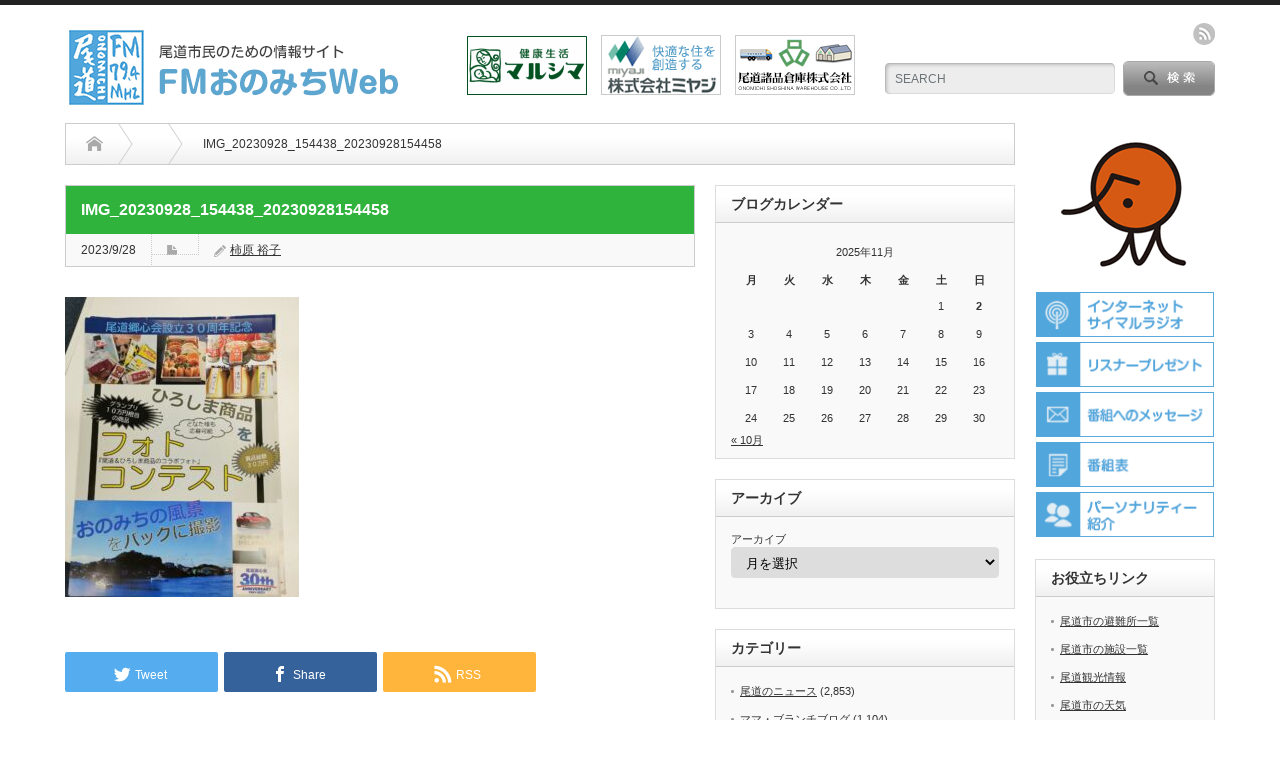

--- FILE ---
content_type: text/html; charset=UTF-8
request_url: http://www.fmo.co.jp/%E3%81%8A%E3%81%AE%E3%81%BF%E3%81%A1%E3%81%AE%E9%A2%A8%E6%99%AF%E3%82%92%E3%83%90%E3%83%83%E3%82%AF%E3%81%AB%E6%92%AE%E5%BD%B1%E3%81%97%E3%82%88%E3%83%BC%EF%BC%81/img_20230928_154438_20230928154458/
body_size: 12294
content:
<!DOCTYPE html PUBLIC "-//W3C//DTD XHTML 1.1//EN" "http://www.w3.org/TR/xhtml11/DTD/xhtml11.dtd">
<!--[if lt IE 9]><html xmlns="http://www.w3.org/1999/xhtml" class="ie"><![endif]-->
<!--[if (gt IE 9)|!(IE)]><!--><html xmlns="http://www.w3.org/1999/xhtml"><!--<![endif]-->
<head profile="http://gmpg.org/xfn/11">
<meta http-equiv="Content-Type" content="text/html; charset=UTF-8" />
<meta http-equiv="X-UA-Compatible" content="IE=edge,chrome=1" />
<meta name="viewport" content="width=device-width" />
<title>IMG_20230928_154438_20230928154458 | FMおのみちWeb</title>
<meta name="description" content="..." />

<link rel="alternate" type="application/rss+xml" title="FMおのみちWeb RSS Feed" href="http://www.fmo.co.jp/feed/" />
<link rel="alternate" type="application/atom+xml" title="FMおのみちWeb Atom Feed" href="http://www.fmo.co.jp/feed/atom/" />
<link rel="pingback" href="http://www.fmo.co.jp/wp/xmlrpc.php" />

<!-- Favicon Rotator -->
<link rel="shortcut icon" href="/wp/common/images/top/favicon.ico" type="image/x-icon">
<link rel="apple-touch-icon" href="/wp/common/images/top/apple-touch-icon2.png" sizes="180x180">
<link rel="icon" type="image/png" href="/wp/common/images/top/android-touch-icon2.png" sizes="192x192">
<!-- End Favicon Rotator -->

<link rel='dns-prefetch' href='//s.w.org' />
<link rel='dns-prefetch' href='//www.googletagmanager.com' />
<link rel="alternate" type="application/rss+xml" title="FMおのみちWeb &raquo; IMG_20230928_154438_20230928154458 のコメントのフィード" href="http://www.fmo.co.jp/%e3%81%8a%e3%81%ae%e3%81%bf%e3%81%a1%e3%81%ae%e9%a2%a8%e6%99%af%e3%82%92%e3%83%90%e3%83%83%e3%82%af%e3%81%ab%e6%92%ae%e5%bd%b1%e3%81%97%e3%82%88%e3%83%bc%ef%bc%81/img_20230928_154438_20230928154458/feed/" />
		<script type="text/javascript">
			window._wpemojiSettings = {"baseUrl":"https:\/\/s.w.org\/images\/core\/emoji\/13.0.0\/72x72\/","ext":".png","svgUrl":"https:\/\/s.w.org\/images\/core\/emoji\/13.0.0\/svg\/","svgExt":".svg","source":{"concatemoji":"http:\/\/www.fmo.co.jp\/wp\/wp-includes\/js\/wp-emoji-release.min.js?ver=5.5.17"}};
			!function(e,a,t){var n,r,o,i=a.createElement("canvas"),p=i.getContext&&i.getContext("2d");function s(e,t){var a=String.fromCharCode;p.clearRect(0,0,i.width,i.height),p.fillText(a.apply(this,e),0,0);e=i.toDataURL();return p.clearRect(0,0,i.width,i.height),p.fillText(a.apply(this,t),0,0),e===i.toDataURL()}function c(e){var t=a.createElement("script");t.src=e,t.defer=t.type="text/javascript",a.getElementsByTagName("head")[0].appendChild(t)}for(o=Array("flag","emoji"),t.supports={everything:!0,everythingExceptFlag:!0},r=0;r<o.length;r++)t.supports[o[r]]=function(e){if(!p||!p.fillText)return!1;switch(p.textBaseline="top",p.font="600 32px Arial",e){case"flag":return s([127987,65039,8205,9895,65039],[127987,65039,8203,9895,65039])?!1:!s([55356,56826,55356,56819],[55356,56826,8203,55356,56819])&&!s([55356,57332,56128,56423,56128,56418,56128,56421,56128,56430,56128,56423,56128,56447],[55356,57332,8203,56128,56423,8203,56128,56418,8203,56128,56421,8203,56128,56430,8203,56128,56423,8203,56128,56447]);case"emoji":return!s([55357,56424,8205,55356,57212],[55357,56424,8203,55356,57212])}return!1}(o[r]),t.supports.everything=t.supports.everything&&t.supports[o[r]],"flag"!==o[r]&&(t.supports.everythingExceptFlag=t.supports.everythingExceptFlag&&t.supports[o[r]]);t.supports.everythingExceptFlag=t.supports.everythingExceptFlag&&!t.supports.flag,t.DOMReady=!1,t.readyCallback=function(){t.DOMReady=!0},t.supports.everything||(n=function(){t.readyCallback()},a.addEventListener?(a.addEventListener("DOMContentLoaded",n,!1),e.addEventListener("load",n,!1)):(e.attachEvent("onload",n),a.attachEvent("onreadystatechange",function(){"complete"===a.readyState&&t.readyCallback()})),(n=t.source||{}).concatemoji?c(n.concatemoji):n.wpemoji&&n.twemoji&&(c(n.twemoji),c(n.wpemoji)))}(window,document,window._wpemojiSettings);
		</script>
		<style type="text/css">
img.wp-smiley,
img.emoji {
	display: inline !important;
	border: none !important;
	box-shadow: none !important;
	height: 1em !important;
	width: 1em !important;
	margin: 0 .07em !important;
	vertical-align: -0.1em !important;
	background: none !important;
	padding: 0 !important;
}
</style>
	<link rel='stylesheet' id='wp-block-library-css'  href='http://www.fmo.co.jp/wp/wp-includes/css/dist/block-library/style.min.css?ver=5.5.17' type='text/css' media='all' />
<link rel='stylesheet' id='contact-form-7-css'  href='http://www.fmo.co.jp/wp/wp-content/plugins/contact-form-7/includes/css/styles.css?ver=5.4.2' type='text/css' media='all' />
<script type='text/javascript' src='http://www.fmo.co.jp/wp/wp-includes/js/jquery/jquery.js?ver=1.12.4-wp' id='jquery-core-js'></script>
<link rel="https://api.w.org/" href="http://www.fmo.co.jp/wp-json/" /><link rel="alternate" type="application/json" href="http://www.fmo.co.jp/wp-json/wp/v2/media/34499" /><link rel='shortlink' href='http://www.fmo.co.jp/?p=34499' />
<link rel="alternate" type="application/json+oembed" href="http://www.fmo.co.jp/wp-json/oembed/1.0/embed?url=http%3A%2F%2Fwww.fmo.co.jp%2F%25e3%2581%258a%25e3%2581%25ae%25e3%2581%25bf%25e3%2581%25a1%25e3%2581%25ae%25e9%25a2%25a8%25e6%2599%25af%25e3%2582%2592%25e3%2583%2590%25e3%2583%2583%25e3%2582%25af%25e3%2581%25ab%25e6%2592%25ae%25e5%25bd%25b1%25e3%2581%2597%25e3%2582%2588%25e3%2583%25bc%25ef%25bc%2581%2Fimg_20230928_154438_20230928154458%2F" />
<link rel="alternate" type="text/xml+oembed" href="http://www.fmo.co.jp/wp-json/oembed/1.0/embed?url=http%3A%2F%2Fwww.fmo.co.jp%2F%25e3%2581%258a%25e3%2581%25ae%25e3%2581%25bf%25e3%2581%25a1%25e3%2581%25ae%25e9%25a2%25a8%25e6%2599%25af%25e3%2582%2592%25e3%2583%2590%25e3%2583%2583%25e3%2582%25af%25e3%2581%25ab%25e6%2592%25ae%25e5%25bd%25b1%25e3%2581%2597%25e3%2582%2588%25e3%2583%25bc%25ef%25bc%2581%2Fimg_20230928_154438_20230928154458%2F&#038;format=xml" />
<meta name="generator" content="Site Kit by Google 1.148.0" /><style type="text/css"></style>
<link rel="stylesheet" href="http://www.fmo.co.jp/wp/wp-content/themes/opinion_tcd018/style.css?ver=4.4.7" type="text/css" />
<link rel="stylesheet" href="http://www.fmo.co.jp/wp/wp-content/themes/opinion_tcd018/comment-style.css?ver=4.4.7" type="text/css" />

<link rel="stylesheet" media="screen and (min-width:769px)" href="http://www.fmo.co.jp/wp/wp-content/themes/opinion_tcd018/style_pc.css?ver=4.4.7" type="text/css" />
<link rel="stylesheet" media="screen and (max-width:768px)" href="http://www.fmo.co.jp/wp/wp-content/themes/opinion_tcd018/style_sp.css?ver=4.4.7" type="text/css" />
<link rel="stylesheet" media="screen and (max-width:768px)" href="http://www.fmo.co.jp/wp/wp-content/themes/opinion_tcd018/footer-bar/footer-bar.css?ver=?ver=4.4.7">

<link rel="stylesheet" href="http://www.fmo.co.jp/wp/wp-content/themes/opinion_tcd018/japanese.css?ver=4.4.7" type="text/css" />

<script type="text/javascript" src="http://www.fmo.co.jp/wp/wp-content/themes/opinion_tcd018/js/jscript.js?ver=4.4.7"></script>
<script type="text/javascript" src="http://www.fmo.co.jp/wp/wp-content/themes/opinion_tcd018/js/scroll.js?ver=4.4.7"></script>
<script type="text/javascript" src="http://www.fmo.co.jp/wp/wp-content/themes/opinion_tcd018/js/comment.js?ver=4.4.7"></script>
<script type="text/javascript" src="http://www.fmo.co.jp/wp/wp-content/themes/opinion_tcd018/js/rollover.js?ver=4.4.7"></script>
<!--[if lt IE 9]>
<link id="stylesheet" rel="stylesheet" href="http://www.fmo.co.jp/wp/wp-content/themes/opinion_tcd018/style_pc.css?ver=4.4.7" type="text/css" />
<script type="text/javascript" src="http://www.fmo.co.jp/wp/wp-content/themes/opinion_tcd018/js/ie.js?ver=4.4.7"></script>
<link rel="stylesheet" href="http://www.fmo.co.jp/wp/wp-content/themes/opinion_tcd018/ie.css" type="text/css" />
<![endif]-->

<!--[if IE 7]>
<link rel="stylesheet" href="http://www.fmo.co.jp/wp/wp-content/themes/opinion_tcd018/ie7.css" type="text/css" />
<![endif]-->


<style type="text/css">

body { font-size:14px; }

a:hover, #index_featured_post .post2 h4.title a:hover, #index_featured_post a, #logo a:hover, #footer_logo_text a:hover
 { color:#2FB33C; }

.pc #global_menu li a, .archive_headline, .page_navi a:hover:hover, #single_title h2, #submit_comment:hover, #author_link:hover, #previous_next_post a:hover, #news_title h2,
 .profile_author_link:hover, #return_top, .author_social_link li.author_link a
 { background-color:#2FB33C; }

#comment_textarea textarea:focus, #guest_info input:focus
 { border-color:#2FB33C; }

#index_featured_post .post2 h4.title a:hover, #index_featured_post a:hover
 { color:#1F8C2D; }

.pc #global_menu li a:hover, #return_top:hover, .author_social_link li.author_link a:hover
 { background-color:#1F8C2D; }

.pc #global_menu ul li.menu-category-47 a { background:#575657; } .pc #global_menu ul li.menu-category-47 a:hover { background:#2B2B2B; } .flex-control-nav p span.category-link-47 { color:#575657; } #index-category-post-47 .headline1 { border-left:5px solid #575657; } #index-category-post-47 a:hover { color:#575657; } .category-47 a:hover { color:#575657; } .category-47 .archive_headline { background:#575657; } .category-47 #post_list a:hover { color:#575657; } .category-47 .post a { color:#575657; } .category-47 .post a:hover { color:#2B2B2B; } .category-47 .page_navi a:hover { color:#fff; background:#575657; } .category-47 #guest_info input:focus { border:1px solid #575657; } .category-47 #comment_textarea textarea:focus { border:1px solid #575657; } .category-47 #submit_comment:hover { background:#575657; } .category-47 #previous_next_post a:hover { background-color:#575657; } .category-47 #single_author_link:hover { background-color:#575657; } .category-47 #single_author_post li li a:hover { color:#575657; } .category-47 #post_pagination a:hover { background-color:#575657; } .category-47 #single_title h2 { background:#575657; } .category-47 .author_social_link li.author_link a { background-color:#575657; } .category-47 .author_social_link li.author_link a:hover { background-color:#2B2B2B; } .pc #global_menu ul li.menu-category-37 a { background:#E7A2B1; } .pc #global_menu ul li.menu-category-37 a:hover { background:#E36B73; } .flex-control-nav p span.category-link-37 { color:#E7A2B1; } #index-category-post-37 .headline1 { border-left:5px solid #E7A2B1; } #index-category-post-37 a:hover { color:#E7A2B1; } .category-37 a:hover { color:#E7A2B1; } .category-37 .archive_headline { background:#E7A2B1; } .category-37 #post_list a:hover { color:#E7A2B1; } .category-37 .post a { color:#E7A2B1; } .category-37 .post a:hover { color:#E36B73; } .category-37 .page_navi a:hover { color:#fff; background:#E7A2B1; } .category-37 #guest_info input:focus { border:1px solid #E7A2B1; } .category-37 #comment_textarea textarea:focus { border:1px solid #E7A2B1; } .category-37 #submit_comment:hover { background:#E7A2B1; } .category-37 #previous_next_post a:hover { background-color:#E7A2B1; } .category-37 #single_author_link:hover { background-color:#E7A2B1; } .category-37 #single_author_post li li a:hover { color:#E7A2B1; } .category-37 #post_pagination a:hover { background-color:#E7A2B1; } .category-37 #single_title h2 { background:#E7A2B1; } .category-37 .author_social_link li.author_link a { background-color:#E7A2B1; } .category-37 .author_social_link li.author_link a:hover { background-color:#E36B73; } .pc #global_menu ul li.menu-category-38 a { background:#E1D444; } .pc #global_menu ul li.menu-category-38 a:hover { background:#C4B951; } .flex-control-nav p span.category-link-38 { color:#E1D444; } #index-category-post-38 .headline1 { border-left:5px solid #E1D444; } #index-category-post-38 a:hover { color:#E1D444; } .category-38 a:hover { color:#E1D444; } .category-38 .archive_headline { background:#E1D444; } .category-38 #post_list a:hover { color:#E1D444; } .category-38 .post a { color:#E1D444; } .category-38 .post a:hover { color:#C4B951; } .category-38 .page_navi a:hover { color:#fff; background:#E1D444; } .category-38 #guest_info input:focus { border:1px solid #E1D444; } .category-38 #comment_textarea textarea:focus { border:1px solid #E1D444; } .category-38 #submit_comment:hover { background:#E1D444; } .category-38 #previous_next_post a:hover { background-color:#E1D444; } .category-38 #single_author_link:hover { background-color:#E1D444; } .category-38 #single_author_post li li a:hover { color:#E1D444; } .category-38 #post_pagination a:hover { background-color:#E1D444; } .category-38 #single_title h2 { background:#E1D444; } .category-38 .author_social_link li.author_link a { background-color:#E1D444; } .category-38 .author_social_link li.author_link a:hover { background-color:#C4B951; } .pc #global_menu ul li.menu-category-39 a { background:#0F426B; } .pc #global_menu ul li.menu-category-39 a:hover { background:#1765A3; } .flex-control-nav p span.category-link-39 { color:#0F426B; } #index-category-post-39 .headline1 { border-left:5px solid #0F426B; } #index-category-post-39 a:hover { color:#0F426B; } .category-39 a:hover { color:#0F426B; } .category-39 .archive_headline { background:#0F426B; } .category-39 #post_list a:hover { color:#0F426B; } .category-39 .post a { color:#0F426B; } .category-39 .post a:hover { color:#1765A3; } .category-39 .page_navi a:hover { color:#fff; background:#0F426B; } .category-39 #guest_info input:focus { border:1px solid #0F426B; } .category-39 #comment_textarea textarea:focus { border:1px solid #0F426B; } .category-39 #submit_comment:hover { background:#0F426B; } .category-39 #previous_next_post a:hover { background-color:#0F426B; } .category-39 #single_author_link:hover { background-color:#0F426B; } .category-39 #single_author_post li li a:hover { color:#0F426B; } .category-39 #post_pagination a:hover { background-color:#0F426B; } .category-39 #single_title h2 { background:#0F426B; } .category-39 .author_social_link li.author_link a { background-color:#0F426B; } .category-39 .author_social_link li.author_link a:hover { background-color:#1765A3; } .pc #global_menu ul li.menu-category-45 a { background:#FFA845; } .pc #global_menu ul li.menu-category-45 a:hover { background:#1F8C2D; } .flex-control-nav p span.category-link-45 { color:#FFA845; } #index-category-post-45 .headline1 { border-left:5px solid #FFA845; } #index-category-post-45 a:hover { color:#FFA845; } .category-45 a:hover { color:#FFA845; } .category-45 .archive_headline { background:#FFA845; } .category-45 #post_list a:hover { color:#FFA845; } .category-45 .post a { color:#FFA845; } .category-45 .post a:hover { color:#1F8C2D; } .category-45 .page_navi a:hover { color:#fff; background:#FFA845; } .category-45 #guest_info input:focus { border:1px solid #FFA845; } .category-45 #comment_textarea textarea:focus { border:1px solid #FFA845; } .category-45 #submit_comment:hover { background:#FFA845; } .category-45 #previous_next_post a:hover { background-color:#FFA845; } .category-45 #single_author_link:hover { background-color:#FFA845; } .category-45 #single_author_post li li a:hover { color:#FFA845; } .category-45 #post_pagination a:hover { background-color:#FFA845; } .category-45 #single_title h2 { background:#FFA845; } .category-45 .author_social_link li.author_link a { background-color:#FFA845; } .category-45 .author_social_link li.author_link a:hover { background-color:#1F8C2D; } 
.post h3 {
padding: 20px 5px;
border-top: 2px solid #d0dee5;
border-bottom: 2px solid #d0dee5;
font-size: 125%;
color: #0079c2;
}

</style>

</head>
<body class="attachment attachment-template-default single single-attachment postid-34499 attachmentid-34499 attachment-jpeg metaslider-plugin">

 <div id="header_wrap">

  <div id="header" class="clearfix">


	    <!-- logo -->
   <div id='logo_image'>
<h1 id="logo" style="top:23px; left:2px;"><a href=" http://www.fmo.co.jp/" title="FMおのみちWeb" data-label="FMおのみちWeb"><img src="http://www.fmo.co.jp/wp/wp-content/uploads/tcd-w/logo.gif?1762034049" alt="FMおのみちWeb" title="FMおのみちWeb" /></a></h1>
</div>

   <!-- header meu -->
   <div id="header_menu_area">

    <div id="header_menu">
         </div>

        <!-- social button -->
        <ul class="social_link clearfix" id="header_social_link">
          <li class="rss"><a class="target_blank" href="http://www.fmo.co.jp/feed/">rss</a></li>
                   </ul>
        
   </div><!-- END #header_menu_area -->

   <!-- search area -->
   <div class="search_area">
        <form method="get" id="searchform" action="http://www.fmo.co.jp/">
     <div id="search_button"><input type="submit" value="SEARCH" /></div>
     <div id="search_input"><input type="text" value="SEARCH" name="s" onfocus="if (this.value == 'SEARCH') this.value = '';" onblur="if (this.value == '') this.value = 'SEARCH';" /></div>
    </form>
       </div>

   <!-- banner -->
         <div id="header_banner">
         <a href="http://www.maru-shop.jp/index.php" target="_blank"><img src="/wp/wp-content/uploads/2019/08/marushima2.gif"></a>　<a href="http://e-miyaji.com/" target="_blank"><img src="/wp/wp-content/uploads/2019/08/img_20060922T175017491.gif"></a>　<a href="https://www.shoshina.co.jp/" target="_blank"><img src="/wp/wp-content/uploads/2019/08/shoshina.png"></a>
       </div>
      
   <!--<a href="#" class="menu_button"></a> 20240701 ハンバーガーメニュー削除 -->

  </div><!-- END #header -->

 </div><!-- END #header_wrap -->

 <!-- global menu -->
 
 <!-- smartphone banner -->
 
 <div id="contents" class="clearfix">

<div id="main_col">

 <ul id="bread_crumb" class="clearfix">
 <li itemscope="itemscope" itemtype="http://data-vocabulary.org/Breadcrumb" class="home"><a itemprop="url" href="http://www.fmo.co.jp/"><span itemprop="title">Home</span></a></li>

  <li itemscope="itemscope" itemtype="http://data-vocabulary.org/Breadcrumb">
   </li>
  <li class="last">IMG_20230928_154438_20230928154458</li>

</ul>

 <div id="left_col">

  
  <div id="single_title">
   <h2>IMG_20230928_154438_20230928154458</h2>
   <ul id="single_meta" class="clearfix">
    <li class="date">2023/9/28</li>    <li class="post_category"></li>            <li class="post_author"><a href="http://www.fmo.co.jp/author/kakihara/" title="投稿者：柿原 裕子" class="url fn" rel="author">柿原 裕子</a></li>   </ul>
  </div>

   
  <div class="post clearfix">

         
  <!-- -->

   
   <p class="attachment"><a href='http://www.fmo.co.jp/wp/wp-content/uploads/2023/09/IMG_20230928_154438_20230928154458.jpg'><img width="234" height="300" src="http://www.fmo.co.jp/wp/wp-content/uploads/2023/09/IMG_20230928_154438_20230928154458-234x300.jpg" class="attachment-medium size-medium" alt="" loading="lazy" srcset="http://www.fmo.co.jp/wp/wp-content/uploads/2023/09/IMG_20230928_154438_20230928154458-234x300.jpg 234w, http://www.fmo.co.jp/wp/wp-content/uploads/2023/09/IMG_20230928_154438_20230928154458-798x1024.jpg 798w, http://www.fmo.co.jp/wp/wp-content/uploads/2023/09/IMG_20230928_154438_20230928154458-768x986.jpg 768w, http://www.fmo.co.jp/wp/wp-content/uploads/2023/09/IMG_20230928_154438_20230928154458-1197x1536.jpg 1197w, http://www.fmo.co.jp/wp/wp-content/uploads/2023/09/IMG_20230928_154438_20230928154458.jpg 1496w" sizes="(max-width: 234px) 100vw, 234px" /></a></p>

   
 
         
  </div><!-- END .post -->
   <!-- sns button bottom -->
      <div style="clear:both; margin:20px 0 30px;">
   
<!--Type1-->

<!--Type2-->

<!--Type3-->

<div id="share_btm1">

 

<div class="sns">
<ul class="type3 clearfix">
<!--Twitterボタン-->
<li class="twitter">
<a href="http://twitter.com/share?text=IMG_20230928_154438_20230928154458&url=http%3A%2F%2Fwww.fmo.co.jp%2F%25e3%2581%258a%25e3%2581%25ae%25e3%2581%25bf%25e3%2581%25a1%25e3%2581%25ae%25e9%25a2%25a8%25e6%2599%25af%25e3%2582%2592%25e3%2583%2590%25e3%2583%2583%25e3%2582%25af%25e3%2581%25ab%25e6%2592%25ae%25e5%25bd%25b1%25e3%2581%2597%25e3%2582%2588%25e3%2583%25bc%25ef%25bc%2581%2Fimg_20230928_154438_20230928154458%2F&via=&tw_p=tweetbutton&related=" onclick="javascript:window.open(this.href, '', 'menubar=no,toolbar=no,resizable=yes,scrollbars=yes,height=400,width=600');return false;"><i class="icon-twitter"></i><span class="ttl">Tweet</span><span class="share-count"></span></a></li>

<!--Facebookボタン-->
<li class="facebook">
<a href="//www.facebook.com/sharer/sharer.php?u=http://www.fmo.co.jp/%e3%81%8a%e3%81%ae%e3%81%bf%e3%81%a1%e3%81%ae%e9%a2%a8%e6%99%af%e3%82%92%e3%83%90%e3%83%83%e3%82%af%e3%81%ab%e6%92%ae%e5%bd%b1%e3%81%97%e3%82%88%e3%83%bc%ef%bc%81/img_20230928_154438_20230928154458/&amp;t=IMG_20230928_154438_20230928154458" class="facebook-btn-icon-link" target="blank" rel="nofollow"><i class="icon-facebook"></i><span class="ttl">Share</span><span class="share-count"></span></a></li>




<!--RSSボタン-->
<li class="rss">
<a href="http://www.fmo.co.jp/feed/" target="blank"><i class="icon-rss"></i><span class="ttl">RSS</span></a></li>



</ul>
</div>

</div>


<!--Type4-->

<!--Type5-->
   </div>
      <!-- /sns button bottom -->
  <!-- author info -->
  
  
    
  
    <div id="previous_next_post" class="clearfix">
   <p id="previous_post"><a href="http://www.fmo.co.jp/%e3%81%8a%e3%81%ae%e3%81%bf%e3%81%a1%e3%81%ae%e9%a2%a8%e6%99%af%e3%82%92%e3%83%90%e3%83%83%e3%82%af%e3%81%ab%e6%92%ae%e5%bd%b1%e3%81%97%e3%82%88%e3%83%bc%ef%bc%81/" rel="prev">おのみちの風景をバックに撮影しよー！</a></p>
   <p id="next_post"></p>
  </div>
  
 <div class="page_navi clearfix">
<p class="back"><a href="http://www.fmo.co.jp/">トップページに戻る</a></p>
</div>

 </div><!-- END #left_col -->

 <div id="right_col">

 
              <div class="side_widget clearfix widget_calendar" id="calendar-3">
<h3 class="side_headline">ブログカレンダー</h3>
<div id="calendar_wrap" class="calendar_wrap"><table id="wp-calendar" class="wp-calendar-table">
	<caption>2025年11月</caption>
	<thead>
	<tr>
		<th scope="col" title="月曜日">月</th>
		<th scope="col" title="火曜日">火</th>
		<th scope="col" title="水曜日">水</th>
		<th scope="col" title="木曜日">木</th>
		<th scope="col" title="金曜日">金</th>
		<th scope="col" title="土曜日">土</th>
		<th scope="col" title="日曜日">日</th>
	</tr>
	</thead>
	<tbody>
	<tr>
		<td colspan="5" class="pad">&nbsp;</td><td>1</td><td id="today">2</td>
	</tr>
	<tr>
		<td>3</td><td>4</td><td>5</td><td>6</td><td>7</td><td>8</td><td>9</td>
	</tr>
	<tr>
		<td>10</td><td>11</td><td>12</td><td>13</td><td>14</td><td>15</td><td>16</td>
	</tr>
	<tr>
		<td>17</td><td>18</td><td>19</td><td>20</td><td>21</td><td>22</td><td>23</td>
	</tr>
	<tr>
		<td>24</td><td>25</td><td>26</td><td>27</td><td>28</td><td>29</td><td>30</td>
	</tr>
	</tbody>
	</table><nav aria-label="前と次の月" class="wp-calendar-nav">
		<span class="wp-calendar-nav-prev"><a href="http://www.fmo.co.jp/2025/10/">&laquo; 10月</a></span>
		<span class="pad">&nbsp;</span>
		<span class="wp-calendar-nav-next">&nbsp;</span>
	</nav></div></div>
<div class="side_widget clearfix widget_archive" id="archives-3">
<h3 class="side_headline">アーカイブ</h3>
		<label class="screen-reader-text" for="archives-dropdown-3">アーカイブ</label>
		<select id="archives-dropdown-3" name="archive-dropdown">
			
			<option value="">月を選択</option>
				<option value='http://www.fmo.co.jp/2025/10/'> 2025年10月 &nbsp;(45)</option>
	<option value='http://www.fmo.co.jp/2025/09/'> 2025年9月 &nbsp;(36)</option>
	<option value='http://www.fmo.co.jp/2025/08/'> 2025年8月 &nbsp;(31)</option>
	<option value='http://www.fmo.co.jp/2025/07/'> 2025年7月 &nbsp;(41)</option>
	<option value='http://www.fmo.co.jp/2025/06/'> 2025年6月 &nbsp;(31)</option>
	<option value='http://www.fmo.co.jp/2025/05/'> 2025年5月 &nbsp;(21)</option>
	<option value='http://www.fmo.co.jp/2025/04/'> 2025年4月 &nbsp;(25)</option>
	<option value='http://www.fmo.co.jp/2025/03/'> 2025年3月 &nbsp;(26)</option>
	<option value='http://www.fmo.co.jp/2025/02/'> 2025年2月 &nbsp;(21)</option>
	<option value='http://www.fmo.co.jp/2025/01/'> 2025年1月 &nbsp;(18)</option>
	<option value='http://www.fmo.co.jp/2024/12/'> 2024年12月 &nbsp;(16)</option>
	<option value='http://www.fmo.co.jp/2024/11/'> 2024年11月 &nbsp;(26)</option>
	<option value='http://www.fmo.co.jp/2024/10/'> 2024年10月 &nbsp;(24)</option>
	<option value='http://www.fmo.co.jp/2024/09/'> 2024年9月 &nbsp;(18)</option>
	<option value='http://www.fmo.co.jp/2024/08/'> 2024年8月 &nbsp;(16)</option>
	<option value='http://www.fmo.co.jp/2024/07/'> 2024年7月 &nbsp;(26)</option>
	<option value='http://www.fmo.co.jp/2024/06/'> 2024年6月 &nbsp;(74)</option>
	<option value='http://www.fmo.co.jp/2024/05/'> 2024年5月 &nbsp;(74)</option>
	<option value='http://www.fmo.co.jp/2024/04/'> 2024年4月 &nbsp;(72)</option>
	<option value='http://www.fmo.co.jp/2024/03/'> 2024年3月 &nbsp;(68)</option>
	<option value='http://www.fmo.co.jp/2024/02/'> 2024年2月 &nbsp;(60)</option>
	<option value='http://www.fmo.co.jp/2024/01/'> 2024年1月 &nbsp;(64)</option>
	<option value='http://www.fmo.co.jp/2023/12/'> 2023年12月 &nbsp;(64)</option>
	<option value='http://www.fmo.co.jp/2023/11/'> 2023年11月 &nbsp;(72)</option>
	<option value='http://www.fmo.co.jp/2023/10/'> 2023年10月 &nbsp;(68)</option>
	<option value='http://www.fmo.co.jp/2023/09/'> 2023年9月 &nbsp;(69)</option>
	<option value='http://www.fmo.co.jp/2023/08/'> 2023年8月 &nbsp;(72)</option>
	<option value='http://www.fmo.co.jp/2023/07/'> 2023年7月 &nbsp;(64)</option>
	<option value='http://www.fmo.co.jp/2023/06/'> 2023年6月 &nbsp;(70)</option>
	<option value='http://www.fmo.co.jp/2023/05/'> 2023年5月 &nbsp;(81)</option>
	<option value='http://www.fmo.co.jp/2023/04/'> 2023年4月 &nbsp;(91)</option>
	<option value='http://www.fmo.co.jp/2023/03/'> 2023年3月 &nbsp;(107)</option>
	<option value='http://www.fmo.co.jp/2023/02/'> 2023年2月 &nbsp;(90)</option>
	<option value='http://www.fmo.co.jp/2023/01/'> 2023年1月 &nbsp;(95)</option>
	<option value='http://www.fmo.co.jp/2022/12/'> 2022年12月 &nbsp;(90)</option>
	<option value='http://www.fmo.co.jp/2022/11/'> 2022年11月 &nbsp;(98)</option>
	<option value='http://www.fmo.co.jp/2022/10/'> 2022年10月 &nbsp;(88)</option>
	<option value='http://www.fmo.co.jp/2022/09/'> 2022年9月 &nbsp;(87)</option>
	<option value='http://www.fmo.co.jp/2022/08/'> 2022年8月 &nbsp;(90)</option>
	<option value='http://www.fmo.co.jp/2022/07/'> 2022年7月 &nbsp;(87)</option>
	<option value='http://www.fmo.co.jp/2022/06/'> 2022年6月 &nbsp;(95)</option>
	<option value='http://www.fmo.co.jp/2022/05/'> 2022年5月 &nbsp;(87)</option>
	<option value='http://www.fmo.co.jp/2022/04/'> 2022年4月 &nbsp;(88)</option>
	<option value='http://www.fmo.co.jp/2022/03/'> 2022年3月 &nbsp;(94)</option>
	<option value='http://www.fmo.co.jp/2022/02/'> 2022年2月 &nbsp;(84)</option>
	<option value='http://www.fmo.co.jp/2022/01/'> 2022年1月 &nbsp;(86)</option>
	<option value='http://www.fmo.co.jp/2021/12/'> 2021年12月 &nbsp;(66)</option>
	<option value='http://www.fmo.co.jp/2021/11/'> 2021年11月 &nbsp;(77)</option>
	<option value='http://www.fmo.co.jp/2021/10/'> 2021年10月 &nbsp;(66)</option>
	<option value='http://www.fmo.co.jp/2021/09/'> 2021年9月 &nbsp;(84)</option>
	<option value='http://www.fmo.co.jp/2021/08/'> 2021年8月 &nbsp;(92)</option>
	<option value='http://www.fmo.co.jp/2021/07/'> 2021年7月 &nbsp;(79)</option>
	<option value='http://www.fmo.co.jp/2021/06/'> 2021年6月 &nbsp;(73)</option>
	<option value='http://www.fmo.co.jp/2021/05/'> 2021年5月 &nbsp;(81)</option>
	<option value='http://www.fmo.co.jp/2021/04/'> 2021年4月 &nbsp;(73)</option>
	<option value='http://www.fmo.co.jp/2021/03/'> 2021年3月 &nbsp;(81)</option>
	<option value='http://www.fmo.co.jp/2021/02/'> 2021年2月 &nbsp;(70)</option>
	<option value='http://www.fmo.co.jp/2021/01/'> 2021年1月 &nbsp;(70)</option>
	<option value='http://www.fmo.co.jp/2020/12/'> 2020年12月 &nbsp;(78)</option>
	<option value='http://www.fmo.co.jp/2020/11/'> 2020年11月 &nbsp;(72)</option>
	<option value='http://www.fmo.co.jp/2020/10/'> 2020年10月 &nbsp;(73)</option>
	<option value='http://www.fmo.co.jp/2020/09/'> 2020年9月 &nbsp;(73)</option>
	<option value='http://www.fmo.co.jp/2020/08/'> 2020年8月 &nbsp;(68)</option>
	<option value='http://www.fmo.co.jp/2020/07/'> 2020年7月 &nbsp;(76)</option>
	<option value='http://www.fmo.co.jp/2020/06/'> 2020年6月 &nbsp;(67)</option>
	<option value='http://www.fmo.co.jp/2020/05/'> 2020年5月 &nbsp;(73)</option>
	<option value='http://www.fmo.co.jp/2020/04/'> 2020年4月 &nbsp;(70)</option>
	<option value='http://www.fmo.co.jp/2020/03/'> 2020年3月 &nbsp;(72)</option>
	<option value='http://www.fmo.co.jp/2020/02/'> 2020年2月 &nbsp;(9)</option>
	<option value='http://www.fmo.co.jp/2020/01/'> 2020年1月 &nbsp;(9)</option>
	<option value='http://www.fmo.co.jp/2019/12/'> 2019年12月 &nbsp;(13)</option>
	<option value='http://www.fmo.co.jp/2019/11/'> 2019年11月 &nbsp;(20)</option>
	<option value='http://www.fmo.co.jp/2019/10/'> 2019年10月 &nbsp;(11)</option>
	<option value='http://www.fmo.co.jp/2019/09/'> 2019年9月 &nbsp;(11)</option>
	<option value='http://www.fmo.co.jp/2019/08/'> 2019年8月 &nbsp;(15)</option>
	<option value='http://www.fmo.co.jp/2019/07/'> 2019年7月 &nbsp;(9)</option>
	<option value='http://www.fmo.co.jp/2019/06/'> 2019年6月 &nbsp;(6)</option>
	<option value='http://www.fmo.co.jp/2019/05/'> 2019年5月 &nbsp;(6)</option>
	<option value='http://www.fmo.co.jp/2019/04/'> 2019年4月 &nbsp;(9)</option>
	<option value='http://www.fmo.co.jp/2019/03/'> 2019年3月 &nbsp;(13)</option>
	<option value='http://www.fmo.co.jp/2019/02/'> 2019年2月 &nbsp;(8)</option>
	<option value='http://www.fmo.co.jp/2019/01/'> 2019年1月 &nbsp;(6)</option>
	<option value='http://www.fmo.co.jp/2018/12/'> 2018年12月 &nbsp;(12)</option>
	<option value='http://www.fmo.co.jp/2018/11/'> 2018年11月 &nbsp;(15)</option>
	<option value='http://www.fmo.co.jp/2018/10/'> 2018年10月 &nbsp;(14)</option>
	<option value='http://www.fmo.co.jp/2018/09/'> 2018年9月 &nbsp;(7)</option>
	<option value='http://www.fmo.co.jp/2018/08/'> 2018年8月 &nbsp;(8)</option>
	<option value='http://www.fmo.co.jp/2018/07/'> 2018年7月 &nbsp;(22)</option>
	<option value='http://www.fmo.co.jp/2018/06/'> 2018年6月 &nbsp;(13)</option>
	<option value='http://www.fmo.co.jp/2018/05/'> 2018年5月 &nbsp;(5)</option>
	<option value='http://www.fmo.co.jp/2018/04/'> 2018年4月 &nbsp;(16)</option>
	<option value='http://www.fmo.co.jp/2018/03/'> 2018年3月 &nbsp;(14)</option>
	<option value='http://www.fmo.co.jp/2018/02/'> 2018年2月 &nbsp;(14)</option>
	<option value='http://www.fmo.co.jp/2018/01/'> 2018年1月 &nbsp;(6)</option>
	<option value='http://www.fmo.co.jp/2017/12/'> 2017年12月 &nbsp;(12)</option>
	<option value='http://www.fmo.co.jp/2017/11/'> 2017年11月 &nbsp;(17)</option>
	<option value='http://www.fmo.co.jp/2017/10/'> 2017年10月 &nbsp;(8)</option>
	<option value='http://www.fmo.co.jp/2017/09/'> 2017年9月 &nbsp;(12)</option>
	<option value='http://www.fmo.co.jp/2017/08/'> 2017年8月 &nbsp;(5)</option>
	<option value='http://www.fmo.co.jp/2017/07/'> 2017年7月 &nbsp;(12)</option>
	<option value='http://www.fmo.co.jp/2017/06/'> 2017年6月 &nbsp;(12)</option>
	<option value='http://www.fmo.co.jp/2017/05/'> 2017年5月 &nbsp;(9)</option>
	<option value='http://www.fmo.co.jp/2017/04/'> 2017年4月 &nbsp;(15)</option>
	<option value='http://www.fmo.co.jp/2017/03/'> 2017年3月 &nbsp;(18)</option>
	<option value='http://www.fmo.co.jp/2017/02/'> 2017年2月 &nbsp;(4)</option>
	<option value='http://www.fmo.co.jp/2017/01/'> 2017年1月 &nbsp;(6)</option>
	<option value='http://www.fmo.co.jp/2016/12/'> 2016年12月 &nbsp;(4)</option>
	<option value='http://www.fmo.co.jp/2016/11/'> 2016年11月 &nbsp;(10)</option>
	<option value='http://www.fmo.co.jp/2016/10/'> 2016年10月 &nbsp;(5)</option>
	<option value='http://www.fmo.co.jp/2016/09/'> 2016年9月 &nbsp;(7)</option>
	<option value='http://www.fmo.co.jp/2016/08/'> 2016年8月 &nbsp;(7)</option>
	<option value='http://www.fmo.co.jp/2016/07/'> 2016年7月 &nbsp;(6)</option>
	<option value='http://www.fmo.co.jp/2016/06/'> 2016年6月 &nbsp;(10)</option>
	<option value='http://www.fmo.co.jp/2016/05/'> 2016年5月 &nbsp;(9)</option>
	<option value='http://www.fmo.co.jp/2016/04/'> 2016年4月 &nbsp;(17)</option>
	<option value='http://www.fmo.co.jp/2016/03/'> 2016年3月 &nbsp;(15)</option>
	<option value='http://www.fmo.co.jp/2016/02/'> 2016年2月 &nbsp;(9)</option>
	<option value='http://www.fmo.co.jp/2016/01/'> 2016年1月 &nbsp;(17)</option>
	<option value='http://www.fmo.co.jp/2015/12/'> 2015年12月 &nbsp;(11)</option>
	<option value='http://www.fmo.co.jp/2015/11/'> 2015年11月 &nbsp;(20)</option>
	<option value='http://www.fmo.co.jp/2015/10/'> 2015年10月 &nbsp;(16)</option>
	<option value='http://www.fmo.co.jp/2015/09/'> 2015年9月 &nbsp;(9)</option>
	<option value='http://www.fmo.co.jp/2015/08/'> 2015年8月 &nbsp;(12)</option>
	<option value='http://www.fmo.co.jp/2015/07/'> 2015年7月 &nbsp;(14)</option>
	<option value='http://www.fmo.co.jp/2015/06/'> 2015年6月 &nbsp;(13)</option>
	<option value='http://www.fmo.co.jp/2015/05/'> 2015年5月 &nbsp;(10)</option>
	<option value='http://www.fmo.co.jp/2015/04/'> 2015年4月 &nbsp;(18)</option>
	<option value='http://www.fmo.co.jp/2015/03/'> 2015年3月 &nbsp;(22)</option>
	<option value='http://www.fmo.co.jp/2015/02/'> 2015年2月 &nbsp;(17)</option>
	<option value='http://www.fmo.co.jp/2015/01/'> 2015年1月 &nbsp;(19)</option>
	<option value='http://www.fmo.co.jp/2014/12/'> 2014年12月 &nbsp;(19)</option>
	<option value='http://www.fmo.co.jp/2014/11/'> 2014年11月 &nbsp;(17)</option>
	<option value='http://www.fmo.co.jp/2014/10/'> 2014年10月 &nbsp;(19)</option>
	<option value='http://www.fmo.co.jp/2014/09/'> 2014年9月 &nbsp;(12)</option>
	<option value='http://www.fmo.co.jp/2014/08/'> 2014年8月 &nbsp;(21)</option>
	<option value='http://www.fmo.co.jp/2014/07/'> 2014年7月 &nbsp;(16)</option>
	<option value='http://www.fmo.co.jp/2014/06/'> 2014年6月 &nbsp;(19)</option>
	<option value='http://www.fmo.co.jp/2014/05/'> 2014年5月 &nbsp;(13)</option>
	<option value='http://www.fmo.co.jp/2014/04/'> 2014年4月 &nbsp;(22)</option>
	<option value='http://www.fmo.co.jp/2014/03/'> 2014年3月 &nbsp;(15)</option>
	<option value='http://www.fmo.co.jp/2014/02/'> 2014年2月 &nbsp;(18)</option>
	<option value='http://www.fmo.co.jp/2014/01/'> 2014年1月 &nbsp;(19)</option>
	<option value='http://www.fmo.co.jp/2013/12/'> 2013年12月 &nbsp;(11)</option>
	<option value='http://www.fmo.co.jp/2013/11/'> 2013年11月 &nbsp;(21)</option>
	<option value='http://www.fmo.co.jp/2013/10/'> 2013年10月 &nbsp;(17)</option>
	<option value='http://www.fmo.co.jp/2013/09/'> 2013年9月 &nbsp;(16)</option>
	<option value='http://www.fmo.co.jp/2013/08/'> 2013年8月 &nbsp;(17)</option>
	<option value='http://www.fmo.co.jp/2013/07/'> 2013年7月 &nbsp;(14)</option>
	<option value='http://www.fmo.co.jp/2013/06/'> 2013年6月 &nbsp;(25)</option>
	<option value='http://www.fmo.co.jp/2013/05/'> 2013年5月 &nbsp;(12)</option>
	<option value='http://www.fmo.co.jp/2013/04/'> 2013年4月 &nbsp;(20)</option>
	<option value='http://www.fmo.co.jp/2013/03/'> 2013年3月 &nbsp;(24)</option>
	<option value='http://www.fmo.co.jp/2013/02/'> 2013年2月 &nbsp;(11)</option>
	<option value='http://www.fmo.co.jp/2013/01/'> 2013年1月 &nbsp;(18)</option>
	<option value='http://www.fmo.co.jp/2012/12/'> 2012年12月 &nbsp;(13)</option>
	<option value='http://www.fmo.co.jp/2012/11/'> 2012年11月 &nbsp;(18)</option>
	<option value='http://www.fmo.co.jp/2012/10/'> 2012年10月 &nbsp;(22)</option>
	<option value='http://www.fmo.co.jp/2012/09/'> 2012年9月 &nbsp;(14)</option>
	<option value='http://www.fmo.co.jp/2012/08/'> 2012年8月 &nbsp;(16)</option>
	<option value='http://www.fmo.co.jp/2012/07/'> 2012年7月 &nbsp;(23)</option>
	<option value='http://www.fmo.co.jp/2012/06/'> 2012年6月 &nbsp;(25)</option>
	<option value='http://www.fmo.co.jp/2012/05/'> 2012年5月 &nbsp;(11)</option>
	<option value='http://www.fmo.co.jp/2012/04/'> 2012年4月 &nbsp;(23)</option>
	<option value='http://www.fmo.co.jp/2012/03/'> 2012年3月 &nbsp;(16)</option>
	<option value='http://www.fmo.co.jp/2012/02/'> 2012年2月 &nbsp;(10)</option>
	<option value='http://www.fmo.co.jp/2012/01/'> 2012年1月 &nbsp;(16)</option>
	<option value='http://www.fmo.co.jp/2011/12/'> 2011年12月 &nbsp;(15)</option>
	<option value='http://www.fmo.co.jp/2011/11/'> 2011年11月 &nbsp;(14)</option>
	<option value='http://www.fmo.co.jp/2011/10/'> 2011年10月 &nbsp;(12)</option>
	<option value='http://www.fmo.co.jp/2011/09/'> 2011年9月 &nbsp;(16)</option>
	<option value='http://www.fmo.co.jp/2011/08/'> 2011年8月 &nbsp;(11)</option>
	<option value='http://www.fmo.co.jp/2011/07/'> 2011年7月 &nbsp;(10)</option>
	<option value='http://www.fmo.co.jp/2011/06/'> 2011年6月 &nbsp;(9)</option>
	<option value='http://www.fmo.co.jp/2011/05/'> 2011年5月 &nbsp;(14)</option>
	<option value='http://www.fmo.co.jp/2011/04/'> 2011年4月 &nbsp;(16)</option>
	<option value='http://www.fmo.co.jp/2011/03/'> 2011年3月 &nbsp;(22)</option>
	<option value='http://www.fmo.co.jp/2011/02/'> 2011年2月 &nbsp;(17)</option>
	<option value='http://www.fmo.co.jp/2011/01/'> 2011年1月 &nbsp;(13)</option>
	<option value='http://www.fmo.co.jp/2010/12/'> 2010年12月 &nbsp;(10)</option>
	<option value='http://www.fmo.co.jp/2010/11/'> 2010年11月 &nbsp;(15)</option>
	<option value='http://www.fmo.co.jp/2010/10/'> 2010年10月 &nbsp;(15)</option>
	<option value='http://www.fmo.co.jp/2010/09/'> 2010年9月 &nbsp;(9)</option>
	<option value='http://www.fmo.co.jp/2010/08/'> 2010年8月 &nbsp;(18)</option>
	<option value='http://www.fmo.co.jp/2010/07/'> 2010年7月 &nbsp;(13)</option>
	<option value='http://www.fmo.co.jp/2010/06/'> 2010年6月 &nbsp;(7)</option>
	<option value='http://www.fmo.co.jp/2010/05/'> 2010年5月 &nbsp;(13)</option>
	<option value='http://www.fmo.co.jp/2010/04/'> 2010年4月 &nbsp;(6)</option>
	<option value='http://www.fmo.co.jp/2010/03/'> 2010年3月 &nbsp;(13)</option>
	<option value='http://www.fmo.co.jp/2010/02/'> 2010年2月 &nbsp;(14)</option>
	<option value='http://www.fmo.co.jp/2010/01/'> 2010年1月 &nbsp;(3)</option>

		</select>

<script type="text/javascript">
/* <![CDATA[ */
(function() {
	var dropdown = document.getElementById( "archives-dropdown-3" );
	function onSelectChange() {
		if ( dropdown.options[ dropdown.selectedIndex ].value !== '' ) {
			document.location.href = this.options[ this.selectedIndex ].value;
		}
	}
	dropdown.onchange = onSelectChange;
})();
/* ]]> */
</script>
			</div>
<div class="side_widget clearfix widget_categories" id="categories-2">
<h3 class="side_headline">カテゴリー</h3>

			<ul>
					<li class="cat-item cat-item-47"><a href="http://www.fmo.co.jp/category/news/">尾道のニュース</a> (2,853)
</li>
	<li class="cat-item cat-item-37"><a href="http://www.fmo.co.jp/category/mama-branch/">ママ・ブランチブログ</a> (1,104)
</li>
	<li class="cat-item cat-item-38"><a href="http://www.fmo.co.jp/category/shiokaze-studio79-4/">潮風スタジオ７９.４ブログ</a> (1,059)
</li>
	<li class="cat-item cat-item-39"><a href="http://www.fmo.co.jp/category/you-gotta-radio/">ユウガッタ・レディオブログ</a> (1,098)
</li>
	<li class="cat-item cat-item-45"><a href="http://www.fmo.co.jp/category/present/">プレゼント</a> (3)
</li>
	<li class="cat-item cat-item-1"><a href="http://www.fmo.co.jp/category/%e6%9c%aa%e5%88%86%e9%a1%9e/">未分類</a> (40)
</li>
			</ul>

			</div>
<div class="side_widget clearfix styled_post_list2_widget" id="styled_post_list2_widget-5">
<h3 class="side_headline">ピックアップ記事</h3>
<ol class="styled_post_list2">
 <li class="clearfix">
   <a class="image" href="http://www.fmo.co.jp/%e5%b0%be%e9%81%93%e3%81%88%e3%81%88%e3%82%82%e3%82%93%e3%82%84%e9%a7%85%e5%89%8d%e5%ba%97%e3%81%8c%e3%82%aa%e3%83%bc%e3%83%97%e3%83%b3/"><img width="280" height="210" src="http://www.fmo.co.jp/wp/wp-content/uploads/2025/10/IMG_8618-280x210.jpg" class="attachment-size2 size-size2 wp-post-image" alt="" loading="lazy" srcset="http://www.fmo.co.jp/wp/wp-content/uploads/2025/10/IMG_8618-280x210.jpg 280w, http://www.fmo.co.jp/wp/wp-content/uploads/2025/10/IMG_8618-150x112.jpg 150w" sizes="(max-width: 280px) 100vw, 280px" /></a>
      <p class="date">2025-10-30</p>
      <h4 class="title"><a href="http://www.fmo.co.jp/%e5%b0%be%e9%81%93%e3%81%88%e3%81%88%e3%82%82%e3%82%93%e3%82%84%e9%a7%85%e5%89%8d%e5%ba%97%e3%81%8c%e3%82%aa%e3%83%bc%e3%83%97%e3%83%b3/">尾道ええもんや駅前店がオープン</a></h4>
      <div class="excerpt">尾道ええもんや尾道駅前店が10月29日元福屋1階入り口にオープンしました。尾道観光土産品協同組合が直…</div>
    </li>
</ol>
</div>
        
 
</div>
</div><!-- END #main_col -->

<div id="side_col" class="no_global_menu">
   	<table>
    <tr>
      <td align="center"><img src="/wp/common/images/top/micchi3.gif" alt="ミッチー"/></td>
    </tr>
	<tr>
      <td>　</td>
    </tr>
    <tr>
      <td align="center"><a href="https://www.jcbasimul.com/?radio=%E3%82%A8%E3%83%95%E3%82%A8%E3%83%A0%E3%81%8A%E3%81%AE%E3%81%BF%E3%81%A1" target="_blank"/><img src="/wp/common/images/top/tsm01.gif" alt="インターネットサイマルラジオ"/></a></td>
    </tr>
    <tr>
      <td align="center"><a href="/category/present/"><img src="/wp/common/images/top/tsm02.gif" alt="リスナープレゼント"/></a></td>
    </tr>
    <tr>
      <td align="center"><a href="/wp/mail/"><img src="/wp/common/images/top/tsm03.gif" alt="番組へのメール"/></a></td>
    </tr>
    <tr>
      <td align="center"><a href="/wp/common/pdf/timetable.pdf" target="_blank"><img src="/wp/common/images/top/tsm04.gif" alt="番組表"/></a></td>
    </tr>
    <tr>
      <td align="center"><a href="/wp/personality/"><img src="/wp/common/images/top/tsm05.gif" alt="パーソナリティー紹介"/></a></td>
    </tr>
	<tr>
      <td>　</td>
    </tr>
</table>
           <div class="side_widget clearfix widget_nav_menu" id="nav_menu-2">
<h3 class="side_headline">お役立ちリンク</h3>
<div class="menu-side-menu2-container"><ul id="menu-side-menu2" class="menu"><li id="menu-item-1357" class="menu-item menu-item-type-custom menu-item-object-custom menu-item-1357"><a target="_blank" rel="noopener noreferrer" href="https://www.city.onomichi.hiroshima.jp/site/bosai/3258.html">尾道市の避難所一覧</a></li>
<li id="menu-item-1358" class="menu-item menu-item-type-custom menu-item-object-custom menu-item-1358"><a target="_blank" rel="noopener noreferrer" href="https://www.city.onomichi.hiroshima.jp/life/6/34/">尾道市の施設一覧</a></li>
<li id="menu-item-1359" class="menu-item menu-item-type-custom menu-item-object-custom menu-item-1359"><a target="_blank" rel="noopener noreferrer" href="https://www.ononavi.jp/index.html">尾道観光情報</a></li>
<li id="menu-item-1371" class="menu-item menu-item-type-custom menu-item-object-custom menu-item-1371"><a target="_blank" rel="noopener noreferrer" href="https://weather.yahoo.co.jp/weather/jp/34/6710/34205.html">尾道市の天気</a></li>
</ul></div></div>
<div class="widget_text side_widget clearfix widget_custom_html" id="custom_html-17">
<h3 class="side_headline">番組パーソナリティー</h3>
<div class="textwidget custom-html-widget"><table width="100%" border="0">
<tr><td width="40%" valign="top"><img src="/wp/wp-content/uploads/2019/08/p02.jpg" alt="石川のりこ" /></td><td style="padding-left: 5px;"><strong>石川 のりこ</strong><br>
<a href="//www.facebook.com/profile.php?id=61560934035759" target="_blank" rel="noopener noreferrer"><img src="/wp/wp-content/themes/opinion_tcd018/img/fmo-icon/Facebook_Logo_Primary.png" width="28" height="28" alt="Facebook" style="width:28px;height:28px"></a><br>
<a href="/author/ishikawa/" style="color: #448DFD;">➡過去のブログを見る</a></td></tr>
<tr><td colspan="2" valign="top">&nbsp;</td></tr>
<!--<tr><td width="40%" valign="top"><img src="/wp/wp-content/uploads/2019/08/p04.jpg" alt="大淵　法子" /></td><td style="padding-left: 5px;"><strong>大淵 法子</strong><br>
<a href="/author/oofuchi/" style="color: #448DFD;">➡過去のブログを見る</a></td></tr>-->
<tr><td colspan="2" valign="top">&nbsp;</td></tr>
<tr><td width="40%" valign="top"><img src="/wp/wp-content/uploads/2019/08/p05.jpg" alt="柿原裕子" /></td><td style="padding-left: 5px;"><strong>柿原 裕子</strong><br>
<a href="//x.com/YukkeYamyam" target="_blank" rel="noopener noreferrer"><img src="/wp/wp-content/themes/opinion_tcd018/img/fmo-icon/logo-black.png" alt="X" width="28" height="28" style="width:28px;height:28px"></a><br>
<a href="/author/kakihara/" style="color: #448DFD;">➡過去のブログを見る</a></td></tr>
<tr><td colspan="2" valign="top">&nbsp;</td></tr>
<tr><td width="40%" valign="top"><img src="/wp/wp-content/uploads/2019/08/p03.jpg" alt="ジョニー" /></td><td style="padding-left: 5px;"><strong>ジョニー</strong><br>
<a href="https://x.com/FMO_Johnny" target="_blank"　 rel="noopener noreferrer"><img src="/wp/wp-content/themes/opinion_tcd018/img/fmo-icon/logo-black.png" alt="X" width="28" height="28" style="width:28px;height:28px"></a>&emsp;<a href="https://www.instagram.com/fmo_johnny/" target="_blank" rel="noopener noreferrer"><img src="/wp/wp-content/themes/opinion_tcd018/img/fmo-icon/Instagram_Glyph_Gradient.svg" alt="Instagram" width="28" height="28" style="width:28px;height:28px"></a><br>
<a href="/author/johnny/" style="color: #448DFD;">➡過去のブログを見る</a></td></tr>
<tr><td colspan="2" valign="top">&nbsp;</td></tr>
<tr><td width="40%" valign="top"><img src="/wp/wp-content/uploads/2019/08/p01-1.jpg" alt="てんこ" /></td><td style="padding-left: 5px;"><strong>てんこ</strong><br>
<a href="//x.com/tenko_fm794" target="_blank" rel="noopener noreferrer"><img src="/wp/wp-content/themes/opinion_tcd018/img/fmo-icon/logo-black.png" alt="X" width="28" height="28" style="width:28px;height:28px"></a>&emsp;<a href="//www.instagram.com/tenko_smile" target="_blank" rel="noopener noreferrer"><img src="/wp/wp-content/themes/opinion_tcd018/img/fmo-icon/Instagram_Glyph_Gradient.svg" alt="Instagram" width="28" height="28" style="width:28px;height:28px"></a><br>
<a href="/author/kawakami/" style="color: #448DFD;">➡過去のブログを見る</a></td></tr>
<tr><td colspan="2" valign="top">&nbsp;</td></tr>
<tr><td width="40%" valign="top"><img src="/wp/wp-content/uploads/2019/08/po8.jpg" alt="四辻　由美子" /></td><td style="padding-left: 5px;"><strong>原田 真弓</strong><br>
<a href="//x.com/mayumay48337209" target="_blank" rel="noopener noreferrer"><img src="/wp/wp-content/themes/opinion_tcd018/img/fmo-icon/logo-black.png" alt="X" width="28" height="28" style="width:28px;height:28px"></a><br>
<a href="/author/harada/" style="color: #448DFD;">➡過去のブログを見る</a></td></tr>
<tr><td colspan="2" valign="top">&nbsp;</td></tr>
<tr><td width="40%" valign="top"><img src="/wp/wp-content/uploads/2019/08/p06.jpg" alt="村田　佳奈子" /></td><td style="padding-left: 5px;"><strong>村田 佳奈子</strong><br>
<a href="/author/murata/" style="color: #448DFD;">➡過去のブログを見る</a></td></tr>
<tr><td colspan="2" valign="top">&nbsp;</td></tr>
<tr><td width="40%" valign="top"><img src="/wp/wp-content/uploads/2019/08/p07.jpg" alt="四辻　由美子" /></td><td style="padding-left: 5px;"><strong>四辻 由美子</strong><br>
<a href="/author/yotsuji/" style="color: #448DFD;">➡過去のブログを見る</a></td></tr>
</table></div></div>
        
</div>

  <!-- smartphone banner -->
  
 </div><!-- END #contents -->

 <a id="return_top" href="#header">ページ上部へ戻る</a>

    
 <div id="footer_wrap">
  <div id="footer" class="clearfix">

   <!-- logo -->
   <div id="footer_logo_area" style="top:32px; left:1px;">
<h3 id="footer_logo">
<a href="http://www.fmo.co.jp/" title="FMおのみちWeb"><img src="http://www.fmo.co.jp/wp/wp-content/uploads/tcd-w/footer-image.png" alt="FMおのみちWeb" title="FMおのみちWeb" /></a>
</h3>
</div>

   <div id="footer_menu_area">

    <div id="footer_menu">
     <ul id="menu-footr-menu" class="menu"><li id="menu-item-3852" class="menu-item menu-item-type-post_type menu-item-object-page menu-item-3852"><a href="http://www.fmo.co.jp/company/">会社概要</a></li>
<li id="menu-item-3845" class="menu-item menu-item-type-post_type menu-item-object-page menu-item-3845"><a href="http://www.fmo.co.jp/shingikai/">番組審議会</a></li>
<li id="menu-item-3839" class="menu-item menu-item-type-post_type menu-item-object-page menu-item-3839"><a href="http://www.fmo.co.jp/kouenmeigi/">後援名義について</a></li>
<li id="menu-item-3794" class="menu-item menu-item-type-post_type menu-item-object-page menu-item-3794"><a href="http://www.fmo.co.jp/policy/">ご利用にあたって</a></li>
<li id="menu-item-3831" class="menu-item menu-item-type-post_type menu-item-object-page menu-item-3831"><a href="http://www.fmo.co.jp/add/">ラジオ広告のご案内</a></li>
<li id="menu-item-3808" class="menu-item menu-item-type-post_type menu-item-object-page menu-item-3808"><a href="http://www.fmo.co.jp/privacy/">プライバシーポリシー</a></li>
</ul>    </div>

     <!-- social button -->
   <ul class="user_sns clearfix" id="footer_social_link">
                                       </ul>
   
   </div>

  </div><!-- END #footer_widget -->
 </div><!-- END #footer_widget_wrap -->

 <p id="copyright">Copyright &copy;&nbsp; <a href="http://www.fmo.co.jp/">FMおのみちWeb</a> All rights reserved.</p>


  <!-- facebook share button code -->
 <div id="fb-root"></div>
 <script>(function(d, s, id) {
   var js, fjs = d.getElementsByTagName(s)[0];
   if (d.getElementById(id)) return;
   js = d.createElement(s); js.id = id;
   js.src = "//connect.facebook.net/ja_JP/sdk.js#xfbml=1&version=v2.0";
   fjs.parentNode.insertBefore(js, fjs);
 }(document, 'script', 'facebook-jssdk'));</script>
 
<script type='text/javascript' src='http://www.fmo.co.jp/wp/wp-includes/js/comment-reply.min.js?ver=5.5.17' id='comment-reply-js'></script>
<script type='text/javascript' src='http://www.fmo.co.jp/wp/wp-includes/js/dist/vendor/wp-polyfill.min.js?ver=7.4.4' id='wp-polyfill-js'></script>
<script type='text/javascript' id='wp-polyfill-js-after'>
( 'fetch' in window ) || document.write( '<script src="http://www.fmo.co.jp/wp/wp-includes/js/dist/vendor/wp-polyfill-fetch.min.js?ver=3.0.0"></scr' + 'ipt>' );( document.contains ) || document.write( '<script src="http://www.fmo.co.jp/wp/wp-includes/js/dist/vendor/wp-polyfill-node-contains.min.js?ver=3.42.0"></scr' + 'ipt>' );( window.DOMRect ) || document.write( '<script src="http://www.fmo.co.jp/wp/wp-includes/js/dist/vendor/wp-polyfill-dom-rect.min.js?ver=3.42.0"></scr' + 'ipt>' );( window.URL && window.URL.prototype && window.URLSearchParams ) || document.write( '<script src="http://www.fmo.co.jp/wp/wp-includes/js/dist/vendor/wp-polyfill-url.min.js?ver=3.6.4"></scr' + 'ipt>' );( window.FormData && window.FormData.prototype.keys ) || document.write( '<script src="http://www.fmo.co.jp/wp/wp-includes/js/dist/vendor/wp-polyfill-formdata.min.js?ver=3.0.12"></scr' + 'ipt>' );( Element.prototype.matches && Element.prototype.closest ) || document.write( '<script src="http://www.fmo.co.jp/wp/wp-includes/js/dist/vendor/wp-polyfill-element-closest.min.js?ver=2.0.2"></scr' + 'ipt>' );
</script>
<script type='text/javascript' id='contact-form-7-js-extra'>
/* <![CDATA[ */
var wpcf7 = {"api":{"root":"http:\/\/www.fmo.co.jp\/wp-json\/","namespace":"contact-form-7\/v1"}};
/* ]]> */
</script>
<script type='text/javascript' src='http://www.fmo.co.jp/wp/wp-content/plugins/contact-form-7/includes/js/index.js?ver=5.4.2' id='contact-form-7-js'></script>
<script type='text/javascript' src='http://www.fmo.co.jp/wp/wp-includes/js/wp-embed.min.js?ver=5.5.17' id='wp-embed-js'></script>
</body>
</html>